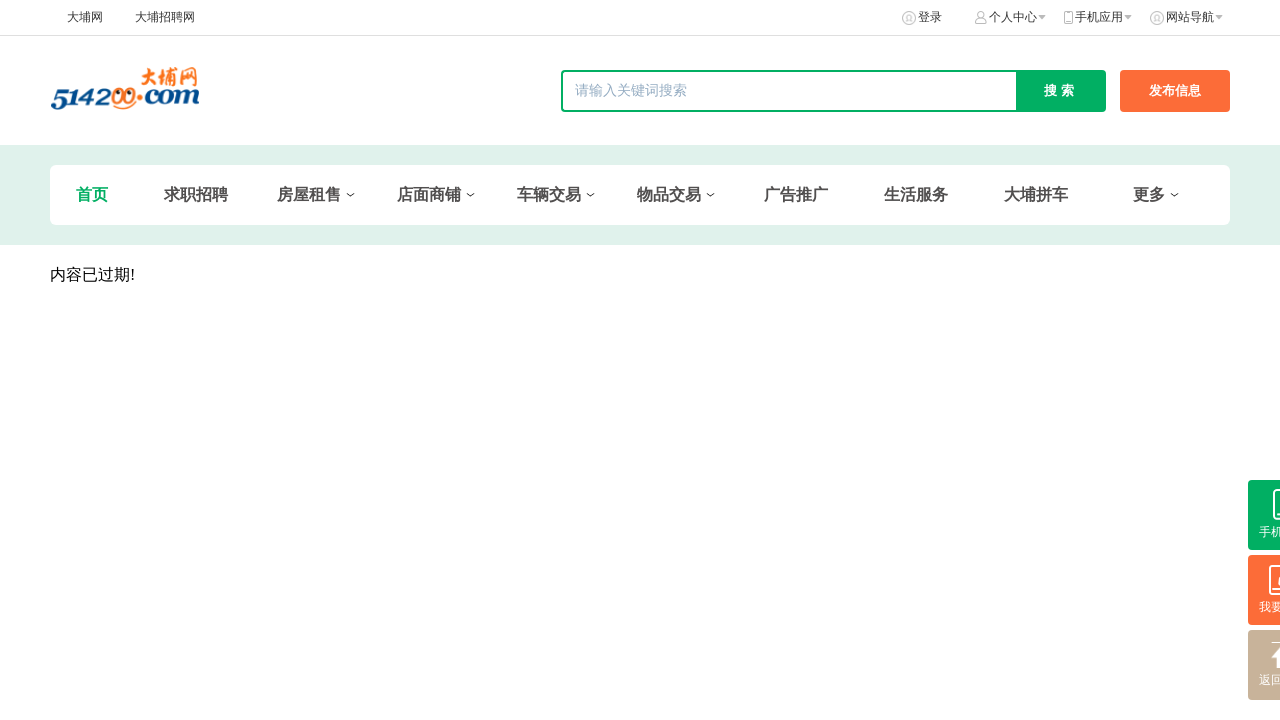

--- FILE ---
content_type: text/html; charset=UTF-8
request_url: http://share.514200.com/info/id/205255
body_size: 4135
content:
<!DOCTYPE html>
<html lang="zh-CN">
<head>
    <meta charset="UTF-8">
    <meta http-equiv="X-UA-Compatible" content="IE=edge">
    <meta http-equiv="cache-control" content="no-cache, must-revalidate">
    <meta http-equiv="pragma" content="no-cache">
    <meta http-equiv="expires" content="0">
    <meta name="csrf-param" content="_csrf">
<meta name="csrf-token" content="aZj0jDEblZBLPHVLQwVEIq0a9lbzQfegycTBzjYwMq8w6YPDayr_wCIREnwUMCNHnnCsB94YjdOiivOGUwJCmA==">
    <title>大埔便民信息免费查询和发布</title>
    <link rel="icon" href="https://pic.app.514200.com/backend/20230729101343_1_FgHlByKUmfRKyTJP2gGdcCjxEdLH.ico" type="image/x-icon"/>
    <meta http-equiv="X-UA-Compatible" content="IE=edge">
    <meta name="keywords" content="房屋租售,店面商铺,求职招聘,大埔拼车"/>
    <meta name="description" content="免费查找、免费发布大埔拼车、房屋租售、求职招聘、店面商铺、二手闲置等便民服务信息"/>
    <link href="/static/fenleiPcV2/style/base.css?v=20211103" rel="stylesheet">
<link href="/static/fenleiPcV2/style/index.css?v=20211103" rel="stylesheet">
<link href="/static/fenleiPcV2/style/layout.css?v=20211103" rel="stylesheet">
<link href="/static/fenleiPcV2/js/viewer/viewer.min.css?v=20211103" rel="stylesheet">
<link href="/static/fenleiPcV2/js/swiper/swiper.min.css?v=20211103" rel="stylesheet">
<link href="/static/fenleiPcV2/style/kkpager_orange.css?v=20211103" rel="stylesheet"></head>
<body>

<div class="home_wrapper">
    <div class="home_wrapper_header">
    <div class="home_wrapper_tabbar">
        <div class="home_wrapper_tabbar_content">
            <div class="home_wrapper_tabbar_content_left">
                <div class="home_wrapper_tabbar_content_left_tabs">
                                                                                    <p class="home_wrapper_tabbar_content_left_tab" style="float: left">
                            <img src="https://pic.app.514200.com/back_admin_1_FnYLrHQ6x4UtsiLGx03-siNTL8GC.png" class="home_wrapper_tabbar_content_left_tab_icon"/>
                            <a href="http://www.514200.com" target="_blank"
                               class="home_wrapper_tabbar_content_left_tab_text">大埔网</a>
                        </p>
                                            <p class="home_wrapper_tabbar_content_left_tab" style="float: left">
                            <img src="https://pic.app.514200.com/back_admin_1_FntY2mOByzjCwperIirWNAnGPaU6.png" class="home_wrapper_tabbar_content_left_tab_icon"/>
                            <a href="http://www.514200.cn" target="_blank"
                               class="home_wrapper_tabbar_content_left_tab_text">大埔招聘网</a>
                        </p>
                                                        </div>
            </div>

            <div class="home_wrapper_tabbar_content_right">
                <div class="home_wrapper_tabbar_content_right_tabs">
                    <div class="home_wrapper_tabbar_content_right_tab ">
                                                                            <img src="http://share.514200.com/static/fenleiPcV2/style/icon/home_tabbar_login.png" alt="登录"
                                 class="home_wrapper_tabbar_content_right_tab_icon icon_tabbar_login"/>
                            <a href="http://share.514200.com/fenlei-pc/login?direct=share.514200.com/info/id/205255"  class="home_wrapper_tabbar_content_right_tab_text">登录</a>
                                            </div>
                    <div class="home_wrapper_tabbar_content_right_tab tabbar_mine">
                        <img src="http://share.514200.com/static/fenleiPcV2/style/icon/home_tabbar_mine.png" alt="个人中心"
                             class="home_wrapper_tabbar_content_right_tab_icon icon_tabbar_mine"/>
                        <span class="home_wrapper_tabbar_content_right_tab_text">个人中心</span>
                        <img src="http://share.514200.com/static/fenleiPcV2/style/icon/home_tabbar_arrow.png"
                             class="home_wrapper_tabbar_content_right_tab_arrow"/>
                        <div class="tabbar_mine_list">
                            <a class="tabbar_mine_item" href="http://share.514200.com/fenlei-pc/login?direct=share.514200.com/info/id/205255">我的资料</a>
                            <a class="tabbar_mine_item" href="http://share.514200.com/fenlei-pc/login?direct=share.514200.com/info/id/205255">我的认证</a>
                            <a class="tabbar_mine_item" href="http://share.514200.com/fenlei-pc/login?direct=share.514200.com/info/id/205255">我的发布</a>
                            <a class="tabbar_mine_item" href="http://share.514200.com/fenlei-pc/login?direct=share.514200.com/info/id/205255">我的收藏</a>
                        </div>
                    </div>
                                        <div class="home_wrapper_tabbar_content_right_tab tabbar_app">
                        <img src="http://share.514200.com/static/fenleiPcV2/style/icon/home_tabbar_app.png" alt="手机应用"
                             class="home_wrapper_tabbar_content_right_tab_icon icon_tabbar_app"/>
                        <span class="home_wrapper_tabbar_content_right_tab_text">手机应用</span>
                        <img src="http://share.514200.com/static/fenleiPcV2/style/icon/home_tabbar_arrow.png"
                             class="home_wrapper_tabbar_content_right_tab_arrow"/>
                        <div class="tabbar_app_list">
                                                            <p class="tabbar_app_item">
                                    <img src="http://pic.app.514200.com/Fmpz7n-nFhW4d2iBzPoMLvYc7ygF.png"
                                         class="tabbar_app_item_img">
                                    <span class="tabbar_app_item_text"></span><br>
                                    <span class="tabbar_app_item_text"></span>
                                </p>
                                                    </div>
                    </div>
                                        <div class="home_wrapper_tabbar_content_right_tab tabbar_web">
                        <img src="http://share.514200.com/static/fenleiPcV2/style/icon/home_tabbar_login.png"
                             alt="网站导航" class="home_wrapper_tabbar_content_right_tab_icon icon_tabbar_login"/>
                        <span class="home_wrapper_tabbar_content_right_tab_text">网站导航</span>
                        <img src="http://share.514200.com/static/fenleiPcV2/style/icon/home_tabbar_arrow.png"
                             class="home_wrapper_tabbar_content_right_tab_arrow"/>
                        <div class="tabbar_web_list">
                                                            <div class="tabbar_web_item">
                                    <div class="tabbar_web_item_one">
                                        <a class="tabbar_web_item_one" href="http://www.514200.cn"
                                           title="求职招聘"  target="_blank">
                                            求职招聘                                        </a>
                                    </div>
                                                                        <div class="tabbar_web_item_two">
                                                                            </div>
                                                                    </div>
                                                            <div class="tabbar_web_item">
                                    <div class="tabbar_web_item_one">
                                        <a class="tabbar_web_item_one" href="http://share.514200.com/list/id/22"
                                           title="房屋租售"  target="_self">
                                            房屋租售                                        </a>
                                    </div>
                                                                        <div class="tabbar_web_item_two">
                                                                                        <a class="tabbar_web_item_two_text" href="http://share.514200.com/list/id/23" title="出售">
                                                    出售                                                </a>
                                                                                        <a class="tabbar_web_item_two_text" href="http://share.514200.com/list/id/24" title="出租">
                                                    出租                                                </a>
                                                                                        <a class="tabbar_web_item_two_text" href="http://share.514200.com/list/id/41" title="其它">
                                                    其它                                                </a>
                                                                                        <a class="tabbar_web_item_two_text" href="http://share.514200.com/list/id/25" title="求租求购">
                                                    求租求购                                                </a>
                                                                            </div>
                                                                    </div>
                                                            <div class="tabbar_web_item">
                                    <div class="tabbar_web_item_one">
                                        <a class="tabbar_web_item_one" href="http://share.514200.com/list/id/27"
                                           title="店面商铺"  target="_self">
                                            店面商铺                                        </a>
                                    </div>
                                                                        <div class="tabbar_web_item_two">
                                                                                        <a class="tabbar_web_item_two_text" href="http://share.514200.com/list/id/43" title="转让">
                                                    转让                                                </a>
                                                                                        <a class="tabbar_web_item_two_text" href="http://share.514200.com/list/id/42" title="出租">
                                                    出租                                                </a>
                                                                                        <a class="tabbar_web_item_two_text" href="http://share.514200.com/list/id/44" title="出售">
                                                    出售                                                </a>
                                                                                        <a class="tabbar_web_item_two_text" href="http://share.514200.com/list/id/45" title="求租求购">
                                                    求租求购                                                </a>
                                                                            </div>
                                                                    </div>
                                                            <div class="tabbar_web_item">
                                    <div class="tabbar_web_item_one">
                                        <a class="tabbar_web_item_one" href="http://share.514200.com/list/id/28"
                                           title="车辆交易"  target="_self">
                                            车辆交易                                        </a>
                                    </div>
                                                                        <div class="tabbar_web_item_two">
                                                                                        <a class="tabbar_web_item_two_text" href="http://share.514200.com/list/id/29" title="汽车">
                                                    汽车                                                </a>
                                                                                        <a class="tabbar_web_item_two_text" href="http://share.514200.com/list/id/46" title="摩托车">
                                                    摩托车                                                </a>
                                                                                        <a class="tabbar_web_item_two_text" href="http://share.514200.com/list/id/47" title="电动车">
                                                    电动车                                                </a>
                                                                                        <a class="tabbar_web_item_two_text" href="http://share.514200.com/list/id/53" title="其他">
                                                    其他                                                </a>
                                                                                        <a class="tabbar_web_item_two_text" href="http://share.514200.com/list/id/30" title="求购">
                                                    求购                                                </a>
                                                                            </div>
                                                                    </div>
                                                            <div class="tabbar_web_item">
                                    <div class="tabbar_web_item_one">
                                        <a class="tabbar_web_item_one" href="http://share.514200.com/list/id/34"
                                           title="物品交易"  target="_self">
                                            物品交易                                        </a>
                                    </div>
                                                                        <div class="tabbar_web_item_two">
                                                                                        <a class="tabbar_web_item_two_text" href="http://share.514200.com/list/id/35" title="出售">
                                                    出售                                                </a>
                                                                                        <a class="tabbar_web_item_two_text" href="http://share.514200.com/list/id/36" title="求购">
                                                    求购                                                </a>
                                                                                        <a class="tabbar_web_item_two_text" href="http://share.514200.com/list/id/54" title="免费送">
                                                    免费送                                                </a>
                                                                            </div>
                                                                    </div>
                                                            <div class="tabbar_web_item">
                                    <div class="tabbar_web_item_one">
                                        <a class="tabbar_web_item_one" href="http://share.514200.com/list/id/32"
                                           title="广告推广"  target="_self">
                                            广告推广                                        </a>
                                    </div>
                                                                        <div class="tabbar_web_item_two">
                                                                            </div>
                                                                    </div>
                                                            <div class="tabbar_web_item">
                                    <div class="tabbar_web_item_one">
                                        <a class="tabbar_web_item_one" href="http://share.514200.com/list/id/31"
                                           title="生活服务"  target="_self">
                                            生活服务                                        </a>
                                    </div>
                                                                        <div class="tabbar_web_item_two">
                                                                            </div>
                                                                    </div>
                                                            <div class="tabbar_web_item">
                                    <div class="tabbar_web_item_one">
                                        <a class="tabbar_web_item_one" href="https://pc.514200.com"
                                           title="大埔拼车"  target="_blank">
                                            大埔拼车                                        </a>
                                    </div>
                                                                        <div class="tabbar_web_item_two">
                                                                            </div>
                                                                    </div>
                                                            <div class="tabbar_web_item">
                                    <div class="tabbar_web_item_one">
                                        <a class="tabbar_web_item_one" href="http://share.514200.com/list/id/38"
                                           title="便民招聘"  target="_self">
                                            便民招聘                                        </a>
                                    </div>
                                                                        <div class="tabbar_web_item_two">
                                                                            </div>
                                                                    </div>
                                                            <div class="tabbar_web_item">
                                    <div class="tabbar_web_item_one">
                                        <a class="tabbar_web_item_one" href=" https://share.514200.com/wap-view/fenlei/localCommunity"
                                           title="大埔群"  target="_blank">
                                            大埔群                                        </a>
                                    </div>
                                                                        <div class="tabbar_web_item_two">
                                                                            </div>
                                                                    </div>
                                                    </div>
                    </div>
                </div>
            </div>
        </div>
    </div>
    <div class="home_wrapper_header_con">
        <div class="home_wrapper_header_con_center">
            <a href="http://bm.514200.com" class="home_wrapper_header_con_center_left">
                <img src="http://pic.app.514200.com/Fhjix0En4sGJtGYggxTM8xcqOXzF.png" class="home_wrapper_header_con_center_logo"/>
            </a>
            <div class="home_wrapper_header_con_center_btns">
                <form class="home_wrapper_header_con_center_btns_form" action="/fenleiPc/index/search"  method="get">
                    <input id="searchtxt1" type="text" name="kw" value="" class="home_wrapper_header_con_center_btns_input"  placeholder="请输入关键词搜索">
                    <input type="submit"  id="search-form" class="home_wrapper_header_con_center_btns_submit" value="搜索"/>
                </form>
                <ul class="search-extend dn">
                    <li>
                        <div class="l-content">
                            <span>二手车 类目</span>
                        </div>
                        <span class="r-content">约4,376条</span>
                    </li>
                    <li>
                        <div class="l-content">
                            <span>电子仪器</span> <em>&gt;</em> <span>机器/机器仪表</span> </div>
                        <span class="r-content">约4,376条</span>
                    </li>
                    <li>
                        <div class="l-content"><span>电子仪器</span> <em>&gt;</em> <span>机器/机器仪表</span></div>
                        <span class="r-content">约4,376条</span>
                    </li>
                </ul>
                <input type="hidden" name="cid" value="0">
                <a  href="/fenlei-pc/login?direct=share.514200.com/info/id/205255" class="home_wrapper_header_con_center_btns_publish">发布信息</a>
            </div>
        </div>
    </div>
</div>
<script>
    window.addEventListener('pageshow', function(event) {
        if (event.persisted && localStorage.getItem("needRefresh")) {
            localStorage.removeItem("needRefresh");
            window.location.reload();
        }
    });
</script>    

<div class="home_categories" >
    <div class="home_wrapper_header_con_center_categories">
        <div class="home_wrapper_header_con_center_category">
            <a href="http://bm.514200.com" class="home_wrapper_header_con_center_category_text home_wrapper_header_con_center_category_text_select">
                首页
            </a>
        </div>


                    <div class="home_wrapper_header_con_center_category">
                <a class="home_wrapper_header_con_center_category_text  home_wrapper_header_con_center_category_text_noselect"
                   href="http://www.514200.cn"
                   target="_blank">
                    求职招聘                </a>
                            </div>
                    <div class="home_wrapper_header_con_center_category">
                <a class="home_wrapper_header_con_center_category_text  home_wrapper_header_con_center_category_text_noselect"
                   href="http://share.514200.com/list/id/22"
                   target="_self">
                    房屋租售                </a>
                                    <img src="http://share.514200.com/static/fenleiPcV2/images/category_down.png" class="home_wrapper_header_con_center_category_icon icon_down"/>
                    <img src="http://share.514200.com/static/fenleiPcV2/images/category_up.png" class="home_wrapper_header_con_center_category_icon icon_up"/>
                    <p class="category_dropdown_list">
                                                    <a class="category_dropdown_item"
                               href="http://share.514200.com/list/id/23"
                               style="">出售</a>
                                                    <a class="category_dropdown_item"
                               href="http://share.514200.com/list/id/24"
                               style="">出租</a>
                                                    <a class="category_dropdown_item"
                               href="http://share.514200.com/list/id/41"
                               style="">其它</a>
                                                    <a class="category_dropdown_item"
                               href="http://share.514200.com/list/id/25"
                               style="">求租求购</a>
                                            </p>
                            </div>
                    <div class="home_wrapper_header_con_center_category">
                <a class="home_wrapper_header_con_center_category_text  home_wrapper_header_con_center_category_text_noselect"
                   href="http://share.514200.com/list/id/27"
                   target="_self">
                    店面商铺                </a>
                                    <img src="http://share.514200.com/static/fenleiPcV2/images/category_down.png" class="home_wrapper_header_con_center_category_icon icon_down"/>
                    <img src="http://share.514200.com/static/fenleiPcV2/images/category_up.png" class="home_wrapper_header_con_center_category_icon icon_up"/>
                    <p class="category_dropdown_list">
                                                    <a class="category_dropdown_item"
                               href="http://share.514200.com/list/id/43"
                               style="">转让</a>
                                                    <a class="category_dropdown_item"
                               href="http://share.514200.com/list/id/42"
                               style="">出租</a>
                                                    <a class="category_dropdown_item"
                               href="http://share.514200.com/list/id/44"
                               style="">出售</a>
                                                    <a class="category_dropdown_item"
                               href="http://share.514200.com/list/id/45"
                               style="">求租求购</a>
                                            </p>
                            </div>
                    <div class="home_wrapper_header_con_center_category">
                <a class="home_wrapper_header_con_center_category_text  home_wrapper_header_con_center_category_text_noselect"
                   href="http://share.514200.com/list/id/28"
                   target="_self">
                    车辆交易                </a>
                                    <img src="http://share.514200.com/static/fenleiPcV2/images/category_down.png" class="home_wrapper_header_con_center_category_icon icon_down"/>
                    <img src="http://share.514200.com/static/fenleiPcV2/images/category_up.png" class="home_wrapper_header_con_center_category_icon icon_up"/>
                    <p class="category_dropdown_list">
                                                    <a class="category_dropdown_item"
                               href="http://share.514200.com/list/id/29"
                               style="">汽车</a>
                                                    <a class="category_dropdown_item"
                               href="http://share.514200.com/list/id/46"
                               style="">摩托车</a>
                                                    <a class="category_dropdown_item"
                               href="http://share.514200.com/list/id/47"
                               style="">电动车</a>
                                                    <a class="category_dropdown_item"
                               href="http://share.514200.com/list/id/53"
                               style="">其他</a>
                                                    <a class="category_dropdown_item"
                               href="http://share.514200.com/list/id/30"
                               style="">求购</a>
                                            </p>
                            </div>
                    <div class="home_wrapper_header_con_center_category">
                <a class="home_wrapper_header_con_center_category_text  home_wrapper_header_con_center_category_text_noselect"
                   href="http://share.514200.com/list/id/34"
                   target="_self">
                    物品交易                </a>
                                    <img src="http://share.514200.com/static/fenleiPcV2/images/category_down.png" class="home_wrapper_header_con_center_category_icon icon_down"/>
                    <img src="http://share.514200.com/static/fenleiPcV2/images/category_up.png" class="home_wrapper_header_con_center_category_icon icon_up"/>
                    <p class="category_dropdown_list">
                                                    <a class="category_dropdown_item"
                               href="http://share.514200.com/list/id/35"
                               style="">出售</a>
                                                    <a class="category_dropdown_item"
                               href="http://share.514200.com/list/id/36"
                               style="">求购</a>
                                                    <a class="category_dropdown_item"
                               href="http://share.514200.com/list/id/54"
                               style="">免费送</a>
                                            </p>
                            </div>
                    <div class="home_wrapper_header_con_center_category">
                <a class="home_wrapper_header_con_center_category_text  home_wrapper_header_con_center_category_text_noselect"
                   href="http://share.514200.com/list/id/32"
                   target="_self">
                    广告推广                </a>
                            </div>
                    <div class="home_wrapper_header_con_center_category">
                <a class="home_wrapper_header_con_center_category_text  home_wrapper_header_con_center_category_text_noselect"
                   href="http://share.514200.com/list/id/31"
                   target="_self">
                    生活服务                </a>
                            </div>
                    <div class="home_wrapper_header_con_center_category">
                <a class="home_wrapper_header_con_center_category_text  home_wrapper_header_con_center_category_text_noselect"
                   href="https://pc.514200.com"
                   target="_blank">
                    大埔拼车                </a>
                            </div>
        
                    <div class="home_wrapper_header_con_center_category">
                <span class="home_wrapper_header_con_center_category_text">
                    更多
                </span>
                <img src="http://share.514200.com/static/fenleiPcV2/style/icon/category_arrow.png"
                     class="home_wrapper_header_con_center_category_icon"/>
                <p class="category_dropdown_list">
                                            <a class="category_dropdown_item"
                           href="http://share.514200.com/list/id/38"
                           target="_self"
                           style="">便民招聘</a>
                                            <a class="category_dropdown_item"
                           href=" https://share.514200.com/wap-view/fenlei/localCommunity"
                           target="_blank"
                           style="">大埔群</a>
                                    </p>
            </div>
        

    </div>
    
    <div class="home_btns_fixed">
                <div class="home_btns_fixed_phone home_btn_fixed">
            <img src="http://share.514200.com/static/fenleiPcV2/images/phone.png" class="home_btns_fixed_phone_logo">
            <span class="home_btn_fixed_text">手机应用</span>
            <div class="home_btns_fixed_phone_wrapper">
                <div class="home_btns_fixed_phone_list">
                                            <p class="home_btns_fixed_phone_item">
                            <img src="http://pic.app.514200.com/Fmpz7n-nFhW4d2iBzPoMLvYc7ygF.png"
                                 class="home_btns_fixed_phone_item_img">
                            <span class="home_btns_fixed_phone_item_text"></span>
                            <span class="home_btns_fixed_phone_item_text"></span>
                        </p>
                                    </div>
            </div>
        </div>
                <a class="home_btns_fixed_publish home_btn_fixed"
           href="/fenlei-pc/login?direct=share.514200.com/info/id/205255">
            <img src="http://share.514200.com/static/fenleiPcV2/images/publish.png"
                 class="home_btns_fixed_publish_logo">
            <span class="home_btn_fixed_text">我要发布</span>
        </a>

        <div class="home_btns_fixed_back home_btn_fixed">
            <img src="http://share.514200.com/static/fenleiPcV2/images/back.png" class="home_btns_fixed_back_logo">
            <span class="home_btn_fixed_text">返回顶部</span>
        </div>
    </div>
    
</div></div>
<div class="home_wrapper">
    <div class="blank20"></div>
<div class="swapper">
    <div class="content">
    内容已过期!    </div>
</div>    <!--Copyright-->
    </div>
<script type="text/javascript">
    var host = "http://share.514200.com"

</script>
<script type="text/javascript" data-main="/static/fenleiPcV2/js/main.js?v=20211012"
        src="/static/fenleiPcV2/js/require.js"></script>
<script type="text/javascript" src="/static/fenleiPcV2/js/kkpager.js"></script>
<!--底部信息-->

<div style="display: none">
    </div>
</body>
</html>


--- FILE ---
content_type: text/css
request_url: http://share.514200.com/static/fenleiPcV2/style/index.css?v=20211103
body_size: 5276
content:
.emoji{width:16px;height:16px;vertical-align:middle;margin-bottom:2.5px}.emoji_title{width:20px;height:20px}.home_wrapper{width:100%;position:relative}.home_wrapper .home_wrapper_header{width:100%}.home_wrapper .home_wrapper_header .home_wrapper_tabbar{width:100%;height:35px;background-color:#ffffff;display:flex;justify-content:center;border-bottom:1px solid #DFDFDF}.home_wrapper .home_wrapper_header .home_wrapper_tabbar .home_wrapper_tabbar_content{width:1180px;height:100%;display:flex;align-items:center;justify-content:space-between}.home_wrapper .home_wrapper_header .home_wrapper_tabbar .home_wrapper_tabbar_content .home_wrapper_tabbar_content_left{height:100%}.home_wrapper .home_wrapper_header .home_wrapper_tabbar .home_wrapper_tabbar_content .home_wrapper_tabbar_content_left .home_wrapper_tabbar_content_left_tabs{height:100%}.home_wrapper .home_wrapper_header .home_wrapper_tabbar .home_wrapper_tabbar_content .home_wrapper_tabbar_content_left .home_wrapper_tabbar_content_left_tabs .home_wrapper_tabbar_content_left_tab{height:100%;display:flex;align-items:center;justify-content:flex-start;cursor:pointer;margin-right:15px}.home_wrapper .home_wrapper_header .home_wrapper_tabbar .home_wrapper_tabbar_content .home_wrapper_tabbar_content_left .home_wrapper_tabbar_content_left_tabs .home_wrapper_tabbar_content_left_tab .home_wrapper_tabbar_content_left_tab_icon{width:14px;height:14px}.home_wrapper .home_wrapper_header .home_wrapper_tabbar .home_wrapper_tabbar_content .home_wrapper_tabbar_content_left .home_wrapper_tabbar_content_left_tabs .home_wrapper_tabbar_content_left_tab .home_wrapper_tabbar_content_left_tab_text{margin-left:3px;color:#333333;font-size:12px}.home_wrapper .home_wrapper_header .home_wrapper_tabbar .home_wrapper_tabbar_content .home_wrapper_tabbar_content_right{height:100%}.home_wrapper .home_wrapper_header .home_wrapper_tabbar .home_wrapper_tabbar_content .home_wrapper_tabbar_content_right .home_wrapper_tabbar_content_right_tabs{height:100%;display:flex;align-items:center}.home_wrapper .home_wrapper_header .home_wrapper_tabbar .home_wrapper_tabbar_content .home_wrapper_tabbar_content_right .home_wrapper_tabbar_content_right_tabs .home_wrapper_tabbar_content_right_tab{position:relative;height:100%;width:88px;display:flex;align-items:center;justify-content:center}.home_wrapper .home_wrapper_header .home_wrapper_tabbar .home_wrapper_tabbar_content .home_wrapper_tabbar_content_right .home_wrapper_tabbar_content_right_tabs .home_wrapper_tabbar_content_right_tab .home_wrapper_tabbar_content_right_tab_text{font-size:12px;color:#333333;margin-left:2px;cursor:pointer}.home_wrapper .home_wrapper_header .home_wrapper_tabbar .home_wrapper_tabbar_content .home_wrapper_tabbar_content_right .home_wrapper_tabbar_content_right_tabs .home_wrapper_tabbar_content_right_tab .home_wrapper_tabbar_content_right_tab_text:hover{color:#01AF63}.home_wrapper .home_wrapper_header .home_wrapper_tabbar .home_wrapper_tabbar_content .home_wrapper_tabbar_content_right .home_wrapper_tabbar_content_right_tabs .home_wrapper_tabbar_content_right_tab .icon_tabbar_login{width:14px;height:14px;cursor:pointer}.home_wrapper .home_wrapper_header .home_wrapper_tabbar .home_wrapper_tabbar_content .home_wrapper_tabbar_content_right .home_wrapper_tabbar_content_right_tabs .home_wrapper_tabbar_content_right_tab .login_name{font-size:12px;color:#333333;margin-right:10px;margin-left:4px}.home_wrapper .home_wrapper_header .home_wrapper_tabbar .home_wrapper_tabbar_content .home_wrapper_tabbar_content_right .home_wrapper_tabbar_content_right_tabs .home_wrapper_tabbar_content_right_tab .icon_tabbar_mine{width:12px;height:13px}.home_wrapper .home_wrapper_header .home_wrapper_tabbar .home_wrapper_tabbar_content .home_wrapper_tabbar_content_right .home_wrapper_tabbar_content_right_tabs .home_wrapper_tabbar_content_right_tab .icon_tabbar_app{width:9px;height:13px}.home_wrapper .home_wrapper_header .home_wrapper_tabbar .home_wrapper_tabbar_content .home_wrapper_tabbar_content_right .home_wrapper_tabbar_content_right_tabs .home_wrapper_tabbar_content_right_tab .home_wrapper_tabbar_content_right_tab_arrow{margin-left:1px;width:8px;height:4.5px}.home_wrapper .home_wrapper_header .home_wrapper_tabbar .home_wrapper_tabbar_content .home_wrapper_tabbar_content_right .home_wrapper_tabbar_content_right_tabs .home_username{width:auto}.home_wrapper .home_wrapper_header .home_wrapper_tabbar .home_wrapper_tabbar_content .home_wrapper_tabbar_content_right .home_wrapper_tabbar_content_right_tabs .tabbar_mine{cursor:pointer}.home_wrapper .home_wrapper_header .home_wrapper_tabbar .home_wrapper_tabbar_content .home_wrapper_tabbar_content_right .home_wrapper_tabbar_content_right_tabs .tabbar_mine .tabbar_mine_list{position:absolute;display:none;top:35px;right:0;z-index:2}.home_wrapper .home_wrapper_header .home_wrapper_tabbar .home_wrapper_tabbar_content .home_wrapper_tabbar_content_right .home_wrapper_tabbar_content_right_tabs .tabbar_mine .tabbar_mine_list .tabbar_mine_item{display:block;width:88px;height:28px;text-align:center;line-height:28px;background-color:#ffffff;color:#333333;font-size:12px}.home_wrapper .home_wrapper_header .home_wrapper_tabbar .home_wrapper_tabbar_content .home_wrapper_tabbar_content_right .home_wrapper_tabbar_content_right_tabs .tabbar_mine .tabbar_mine_list .tabbar_mine_item:hover{color:#01AF63;background-color:#f5f5f5}.home_wrapper .home_wrapper_header .home_wrapper_tabbar .home_wrapper_tabbar_content .home_wrapper_tabbar_content_right .home_wrapper_tabbar_content_right_tabs .tabbar_app{cursor:pointer}.home_wrapper .home_wrapper_header .home_wrapper_tabbar .home_wrapper_tabbar_content .home_wrapper_tabbar_content_right .home_wrapper_tabbar_content_right_tabs .tabbar_app .tabbar_app_list{position:absolute;display:none;top:35px;right:0;z-index:2;padding:0 7px 10px;background-color:#ffffff;text-align:center}.home_wrapper .home_wrapper_header .home_wrapper_tabbar .home_wrapper_tabbar_content .home_wrapper_tabbar_content_right .home_wrapper_tabbar_content_right_tabs .tabbar_app .tabbar_app_list .tabbar_app_item .tabbar_app_item_img{margin-top:10px;width:170px;height:170px;border-radius:2px}.home_wrapper .home_wrapper_header .home_wrapper_tabbar .home_wrapper_tabbar_content .home_wrapper_tabbar_content_right .home_wrapper_tabbar_content_right_tabs .tabbar_app .tabbar_app_list .tabbar_app_item .tabbar_app_item_text{margin-top:6px;font-size:12px;color:#003333}.home_wrapper .home_wrapper_header .home_wrapper_tabbar .home_wrapper_tabbar_content .home_wrapper_tabbar_content_right .home_wrapper_tabbar_content_right_tabs .tabbar_web{cursor:pointer}.home_wrapper .home_wrapper_header .home_wrapper_tabbar .home_wrapper_tabbar_content .home_wrapper_tabbar_content_right .home_wrapper_tabbar_content_right_tabs .tabbar_web .tabbar_web_list{box-shadow:0 3px 12px rgba(0,0,0,0.1);position:absolute;z-index:2;display:none;top:35px;right:0;box-sizing:border-box;padding:20px;width:250px;border-radius:0 0 2px 2px;background-color:#ffffff}.home_wrapper .home_wrapper_header .home_wrapper_tabbar .home_wrapper_tabbar_content .home_wrapper_tabbar_content_right .home_wrapper_tabbar_content_right_tabs .tabbar_web .tabbar_web_list .tabbar_web_item{margin-top:18px}.home_wrapper .home_wrapper_header .home_wrapper_tabbar .home_wrapper_tabbar_content .home_wrapper_tabbar_content_right .home_wrapper_tabbar_content_right_tabs .tabbar_web .tabbar_web_list .tabbar_web_item .tabbar_web_item_one{font-size:14px;color:#01AF63;cursor:pointer}.home_wrapper .home_wrapper_header .home_wrapper_tabbar .home_wrapper_tabbar_content .home_wrapper_tabbar_content_right .home_wrapper_tabbar_content_right_tabs .tabbar_web .tabbar_web_list .tabbar_web_item .tabbar_web_item_two{margin-top:6px;font-size:0}.home_wrapper .home_wrapper_header .home_wrapper_tabbar .home_wrapper_tabbar_content .home_wrapper_tabbar_content_right .home_wrapper_tabbar_content_right_tabs .tabbar_web .tabbar_web_list .tabbar_web_item .tabbar_web_item_two .tabbar_web_item_two_text{color:#333333;font-size:12px;cursor:pointer;position:relative;padding:9px}.home_wrapper .home_wrapper_header .home_wrapper_tabbar .home_wrapper_tabbar_content .home_wrapper_tabbar_content_right .home_wrapper_tabbar_content_right_tabs .tabbar_web .tabbar_web_list .tabbar_web_item .tabbar_web_item_two .tabbar_web_item_two_text:first-child{padding-left:0}.home_wrapper .home_wrapper_header .home_wrapper_tabbar .home_wrapper_tabbar_content .home_wrapper_tabbar_content_right .home_wrapper_tabbar_content_right_tabs .tabbar_web .tabbar_web_list .tabbar_web_item .tabbar_web_item_two .tabbar_web_item_two_text:first-child:after{display:none}.home_wrapper .home_wrapper_header .home_wrapper_tabbar .home_wrapper_tabbar_content .home_wrapper_tabbar_content_right .home_wrapper_tabbar_content_right_tabs .tabbar_web .tabbar_web_list .tabbar_web_item .tabbar_web_item_two .tabbar_web_item_two_text:after{display:block;position:absolute;left:0;bottom:20%;height:60%;border-left:1px solid #e5e5e5;content:'';-webkit-transform:scaleY(0.5);transform:scaleY(0.5)}.home_wrapper .home_wrapper_header .home_wrapper_tabbar .home_wrapper_tabbar_content .home_wrapper_tabbar_content_right .home_wrapper_tabbar_content_right_tabs .tabbar_web .tabbar_web_list .tabbar_web_item .tabbar_web_item_two .tabbar_web_item_two_text:hover{color:#01AF63}.home_wrapper .home_wrapper_header .home_wrapper_tabbar .home_wrapper_tabbar_content .home_wrapper_tabbar_content_right .home_wrapper_tabbar_content_right_tabs .tabbar_web .tabbar_web_list .tabbar_web_item:first-child{margin-top:0}.home_wrapper .home_wrapper_header .home_wrapper_header_con{position:relative;width:100%;height:109px;display:flex;justify-content:center;background:#ffffff}.home_wrapper .home_wrapper_header .home_wrapper_header_con .home_wrapper_header_con_center{width:1180px;height:100%;display:flex;justify-content:space-between;align-items:center}.home_wrapper .home_wrapper_header .home_wrapper_header_con .home_wrapper_header_con_center .home_wrapper_header_con_center_left{flex:1;margin-right:140px;overflow:hidden}.home_wrapper .home_wrapper_header .home_wrapper_header_con .home_wrapper_header_con_center .home_wrapper_header_con_center_left .home_wrapper_header_con_center_logo{height:49px;cursor:pointer}.home_wrapper .home_wrapper_header .home_wrapper_header_con .home_wrapper_header_con_center .home_wrapper_header_con_center_btns{display:flex;align-items:center}.home_wrapper .home_wrapper_header .home_wrapper_header_con .home_wrapper_header_con_center .home_wrapper_header_con_center_btns .search-extend{background:#fff;border:1px solid #e5eef2;border-radius:0 0 2px 2px;width:545px;position:absolute;z-index:10;top:88px;border-top:none}.home_wrapper .home_wrapper_header .home_wrapper_header_con .home_wrapper_header_con_center .home_wrapper_header_con_center_btns .search-extend.small{width:255px;margin-left:110px}.home_wrapper .home_wrapper_header .home_wrapper_header_con .home_wrapper_header_con_center .home_wrapper_header_con_center_btns .search-extend li{padding:0 10px;display:block;height:43px;line-height:43px;border-bottom:1px solid #e5eef2;font-size:14px}.home_wrapper .home_wrapper_header .home_wrapper_header_con .home_wrapper_header_con_center .home_wrapper_header_con_center_btns .search-extend li .l-content{float:left}.home_wrapper .home_wrapper_header .home_wrapper_header_con .home_wrapper_header_con_center .home_wrapper_header_con_center_btns .search-extend li .l-content span{margin-right:10px;color:#000}.home_wrapper .home_wrapper_header .home_wrapper_header_con .home_wrapper_header_con_center .home_wrapper_header_con_center_btns .search-extend li .l-content em{color:#999;margin-right:10px}.home_wrapper .home_wrapper_header .home_wrapper_header_con .home_wrapper_header_con_center .home_wrapper_header_con_center_btns .search-extend li .r-content{float:right;color:#208eda;font-size:12px}.home_wrapper .home_wrapper_header .home_wrapper_header_con .home_wrapper_header_con_center .home_wrapper_header_con_center_btns .search-extend li:hover{background:#f2f2f2}.home_wrapper .home_wrapper_header .home_wrapper_header_con .home_wrapper_header_con_center .home_wrapper_header_con_center_btns .home_wrapper_header_con_center_btns_form{display:flex;align-items:center}.home_wrapper .home_wrapper_header .home_wrapper_header_con .home_wrapper_header_con_center .home_wrapper_header_con_center_btns .home_wrapper_header_con_center_btns_form .home_wrapper_header_con_center_btns_input{box-sizing:border-box;width:455px;height:42px;outline:none;padding:0 0 0 12px !important;margin:0 !important;border:2px solid #01AF63;border-right:none;border-radius:4px 0 0 4px}.home_wrapper .home_wrapper_header .home_wrapper_header_con .home_wrapper_header_con_center .home_wrapper_header_con_center_btns .home_wrapper_header_con_center_btns_form .home_wrapper_header_con_center_btns_submit{width:90px;height:42px;background-color:#01AF63;font-size:13px;font-weight:bold;color:#ffffff;letter-spacing:4px;display:flex;align-items:center;justify-content:center;border:none;border-radius:0 4px 4px 0;outline:none;cursor:pointer}.home_wrapper .home_wrapper_header .home_wrapper_header_con .home_wrapper_header_con_center .home_wrapper_header_con_center_btns .home_wrapper_header_con_center_btns_publish{margin-left:14px;width:110px;height:42px;background-color:#FC6C38;font-size:13px;font-weight:bold;color:#ffffff;display:flex;align-items:center;justify-content:center;border-radius:4px;cursor:pointer}.home_wrapper .home_categories{padding:20px 0;background:#E0F2EC}.home_wrapper .home_categories .home_wrapper_header_con_center_categories{width:1180px;height:60px;background-color:#ffffff;border-radius:6px;padding-left:26px;box-sizing:border-box;margin:0 auto;display:flex;align-items:center;justify-content:flex-start}.home_wrapper .home_categories .home_wrapper_header_con_center_categories .home_wrapper_header_con_center_category{position:relative;display:flex;align-items:center;justify-content:center;height:32px;width:120px;cursor:pointer}.home_wrapper .home_categories .home_wrapper_header_con_center_categories .home_wrapper_header_con_center_category .home_wrapper_header_con_center_category_text{color:#514F4F;font-size:16px;font-weight:bold;color:#514f4f}.home_wrapper .home_categories .home_wrapper_header_con_center_categories .home_wrapper_header_con_center_category:hover .home_wrapper_header_con_center_category_text{color:#01af63}.home_wrapper .home_categories .home_wrapper_header_con_center_categories .home_wrapper_header_con_center_category .home_wrapper_header_con_center_category_text_select{color:#01af63}.home_wrapper .home_categories .home_wrapper_header_con_center_categories .home_wrapper_header_con_center_category .home_wrapper_header_con_center_category_text_noselect{color:#514f4f}.home_wrapper .home_categories .home_wrapper_header_con_center_categories .home_wrapper_header_con_center_category .home_wrapper_header_con_center_category_icon{margin-left:5px;width:8.5px;height:8.5px}.home_wrapper .home_categories .home_wrapper_header_con_center_categories .home_wrapper_header_con_center_category .icon_up{width:9px;height:5px;display:none}.home_wrapper .home_categories .home_wrapper_header_con_center_categories .home_wrapper_header_con_center_category .category_dropdown_list{position:absolute;z-index:2;top:32px;width:90px;background-color:#ffffff;border-radius:4px;display:none;overflow:hidden;box-shadow:0px 3px 12px rgba(0,0,0,0.1);opacity:1}.home_wrapper .home_categories .home_wrapper_header_con_center_categories .home_wrapper_header_con_center_category .category_dropdown_list .category_dropdown_item{display:block;height:33px;width:100%;text-align:center;line-height:33px;font-size:14px;color:#333333;font-weight:bold}.home_wrapper .home_categories .home_wrapper_header_con_center_categories .home_wrapper_header_con_center_category .category_dropdown_list .category_dropdown_item:hover{color:#01AF63}.home_wrapper .home_categories .home_wrapper_header_con_center_categories .home_wrapper_header_con_center_category:first-child{width:60px;justify-content:flex-start}.home_wrapper .home_categories .home_wrapper_header_con_center_categories .home_wrapper_header_con_center_category:after{margin-right:0}.home_wrapper .home_categories .home_category_list{box-sizing:border-box;width:1180px;margin:20px auto 0;padding:20px;background-color:#ffffff;border-radius:6px}.home_wrapper .home_categories .home_category_list .home_category_item_line{margin-top:20px;display:flex;flex-wrap:wrap}.home_wrapper .home_categories .home_category_list .home_category_item_line .home_category_item{width:570px;display:flex;margin:0 0 20px 0}.home_wrapper .home_categories .home_category_list .home_category_item_line .home_category_item .home_category_item_img{width:70px;height:70px}.home_wrapper .home_categories .home_category_list .home_category_item_line .home_category_item .home_category_item_right{margin-left:14px}.home_wrapper .home_categories .home_category_list .home_category_item_line .home_category_item .home_category_item_right .home_category_item_right_first{color:#01AF63;cursor:pointer;font-weight:bold;font-size:14px}.home_wrapper .home_categories .home_category_list .home_category_item_line .home_category_item .home_category_item_right .home_category_item_right_first_middle{line-height:70px}.home_wrapper .home_categories .home_category_list .home_category_item_line .home_category_item .home_category_item_right .home_category_item_right_first_selected{position:relative}.home_wrapper .home_categories .home_category_list .home_category_item_line .home_category_item .home_category_item_right .home_category_item_right_first_selected:after{display:block;position:absolute;left:0;bottom:0;width:100%;border-top:1px solid #01AF63;content:'';-webkit-transform:scaleY(0.5);transform:scaleY(0.5)}.home_wrapper .home_categories .home_category_list .home_category_item_line .home_category_item .home_category_item_right .home_category_item_right_second{margin-top:6px;font-size:14px}.home_wrapper .home_categories .home_category_list .home_category_item_line .home_category_item .home_category_item_right .home_category_item_right_second a{display:inline-block;margin:0 14px 8px 0;text-decoration:none}.home_wrapper .home_categories .home_category_list .home_category_item_line .home_category_item .home_category_item_right .home_category_item_right_second a .home_category_item_right_second_item{font-size:14px;color:#333333;cursor:pointer}.home_wrapper .home_categories .home_category_list .home_category_item_line .home_category_item .home_category_item_right .home_category_item_right_second a .home_category_item_right_second_item_selected{position:relative;color:#FC6C38}.home_wrapper .home_categories .home_category_list .home_category_item_line .home_category_item .home_category_item_right .home_category_item_right_second a .home_category_item_right_second_item_selected:after{display:block;position:absolute;left:0;bottom:0;width:100%;border-top:1px solid #FC6C38;content:'';-webkit-transform:scaleY(0.5);transform:scaleY(0.5)}.home_wrapper .home_categories .home_category_list .home_category_item_line .home_category_item .home_category_item_right .home_category_item_right_second a .home_category_item_right_second_item_color{color:#FC6C38}.home_wrapper .home_categories .home_category_list .home_category_item_line .home_category_item .home_category_item_right .home_category_item_right_second a:last-child{margin-right:0}.home_wrapper .home_categories .home_category_list .home_category_item_line .home_category_item_only{align-items:center}.home_wrapper .home_categories .home_category_list .home_category_item_line:first-child{margin-top:0}.home_wrapper .home_wrapper_banners{margin:0px auto;padding:20px 0 0 0;width:1180px}.home_wrapper .home_wrapper_banners .big_banners{margin-bottom:5px;position:relative;width:100%;height:60px}.home_wrapper .home_wrapper_banners .big_banners .big_banners_text{position:absolute;display:inline-block;top:3px;left:3px;width:30px;height:16px}.home_wrapper .home_wrapper_banners .big_banners .big_banners_bg{background:url("../images/page_bg.png") no-repeat center center;background-size:cover;width:100%;height:100%;cursor:pointer;border-radius:4px}.home_wrapper .home_wrapper_banners .small_banners{width:100%;font-size:0}.home_wrapper .home_wrapper_banners .small_banners .small_banner{position:relative;display:inline-block;width:calc(20% - 4px);height:60px;margin:0 5px 5px 0;cursor:pointer}.home_wrapper .home_wrapper_banners .small_banners .small_banner .small_banner_text{position:absolute;display:inline-block;top:3px;left:3px;width:30px;height:16px}.home_wrapper .home_wrapper_banners .small_banners .small_banner .small_banners_bg{background:url("../images/page_bg.png") no-repeat center center;background-size:cover;width:100%;height:100%;border-radius:4px}.home_wrapper .home_wrapper_banners .small_banners .small_banner:nth-child(5n){margin-right:0}.home_wrapper .home_wrapper_container{position:relative;display:flex;width:1180px;margin:5px auto 0}.home_wrapper .home_wrapper_container .home_wrapper_container_left{flex:1;margin-right:20px}.home_wrapper .home_wrapper_container .home_wrapper_container_left .banner-turn{display:block;width:840px;height:305px;overflow:hidden;position:relative}.home_wrapper .home_wrapper_container .home_wrapper_container_left .banner-turn .bd{width:840px;height:305px;position:relative}.home_wrapper .home_wrapper_container .home_wrapper_container_left .banner-turn .bd .txt-bg{position:absolute;bottom:0;z-index:1;height:40px;width:100%;background-image:url("../images/swiper_bac.png");overflow:hidden}.home_wrapper .home_wrapper_container .home_wrapper_container_left .banner-turn .bd ul li{display:block;position:relative}.home_wrapper .home_wrapper_container .home_wrapper_container_left .banner-turn .bd ul li img{display:block;width:840px;height:305px;border-radius:4px}.home_wrapper .home_wrapper_container .home_wrapper_container_left .banner-turn .bd ul li .txt{position:absolute;bottom:5px;z-index:2;width:260px;height:30px;color:#fff;padding:0 0 0 28px;line-height:30px;font-size:15px;overflow:hidden;white-space:nowrap;text-overflow:ellipsis}.home_wrapper .home_wrapper_container .home_wrapper_container_left .banner-turn .hd{position:absolute;bottom:20px;height:2px;right:17px;z-index:3}.home_wrapper .home_wrapper_container .home_wrapper_container_left .banner-turn .hd ul{background:rgba(255,255,255,0.3);border-radius:6px;padding:4px;display:flex}.home_wrapper .home_wrapper_container .home_wrapper_container_left .banner-turn .hd ul li{display:inline-block;width:5px;height:5px;background:#ffffff;border-radius:50%;filter:alpha(opacity=40);text-indent:-9999px;margin-right:5px}.home_wrapper .home_wrapper_container .home_wrapper_container_left .banner-turn .hd ul li.on{background:#FC6C38;border-radius:50%;filter:alpha(opacity=100);opacity:1}.home_wrapper .home_wrapper_container .home_wrapper_container_left .banner-turn .hd ul li:last-child{margin-right:0}.home_wrapper .home_wrapper_container .home_wrapper_container_right{width:320px}.home_wrapper .home_wrapper_container .home_wrapper_container_right .home_wrapper_container_right_notices{height:305px;box-sizing:border-box;width:100%;border:1px solid #e5e5e5;border-radius:4px;padding:20px 16px;overflow:hidden;display:flex;flex-direction:column}.home_wrapper .home_wrapper_container .home_wrapper_container_right .home_wrapper_container_right_notices .home_wrapper_container_right_notices_head{display:flex;align-items:center}.home_wrapper .home_wrapper_container .home_wrapper_container_right .home_wrapper_container_right_notices .home_wrapper_container_right_notices_head .home_wrapper_container_right_notices_head_logo{width:15px;height:15px}.home_wrapper .home_wrapper_container .home_wrapper_container_right .home_wrapper_container_right_notices .home_wrapper_container_right_notices_head .home_wrapper_container_right_notices_head_text{margin-left:3px;font-size:16px;color:#100303}.home_wrapper .home_wrapper_container .home_wrapper_container_right .home_wrapper_container_right_notices .bd{flex:1;margin-top:20px}.home_wrapper .home_wrapper_container .home_wrapper_container_right .home_wrapper_container_right_notices .bd .home_wrapper_container_right_notices_list{margin-top:15px;display:flex;flex-direction:column;font-size:0}.home_wrapper .home_wrapper_container .home_wrapper_container_right .home_wrapper_container_right_notices .bd .home_wrapper_container_right_notices_list .home_wrapper_container_right_notices_item{display:flex;width:100%;padding:5px 0;font-size:0}.home_wrapper .home_wrapper_container .home_wrapper_container_right .home_wrapper_container_right_notices .bd .home_wrapper_container_right_notices_list .home_wrapper_container_right_notices_item .home_wrapper_container_right_notices_item_logo{width:4px;height:4px;border-radius:4px;color:#01AF63;background-color:#01AF63;margin:6px 0 0 0}.home_wrapper .home_wrapper_container .home_wrapper_container_right .home_wrapper_container_right_notices .bd .home_wrapper_container_right_notices_list .home_wrapper_container_right_notices_item .home_wrapper_container_right_notices_item_text{margin-left:6px;font-size:14px;color:#000000;cursor:pointer;line-height:20px;overflow:hidden;width:280px;display:-webkit-box;-webkit-line-clamp:2;-webkit-box-orient:vertical}.home_wrapper .home_wrapper_container .home_wrapper_container_right .home_wrapper_container_right_notices .bd .home_wrapper_container_right_notices_list .home_wrapper_container_right_notices_item .home_wrapper_container_right_notices_item_text span{color:#01af63}.home_wrapper .home_wrapper_container .home_wrapper_container_right .home_wrapper_container_right_notices .bd .home_wrapper_container_right_notices_list .home_wrapper_container_right_notices_item .home_wrapper_container_right_notices_item_none{flex:1;margin-left:6px;font-size:14px;color:#000000;line-height:20px;overflow:hidden;text-overflow:ellipsis;display:-webkit-box;-webkit-line-clamp:2;-webkit-box-orient:vertical}.home_wrapper .home_wrapper_container .home_wrapper_container_right .home_wrapper_container_right_notices .bd .home_wrapper_container_right_notices_list .home_wrapper_container_right_notices_item:first-child{margin-top:0}.home_wrapper .home_wrapper_container .home_wrapper_container_right .home_wrapper_container_right_notices .bd .home_wrapper_container_right_notices_list .home_wrapper_container_right_notices_item:hover .home_wrapper_container_right_notices_item_text{color:#01AF63}.home_wrapper .home_fenlei_categories{width:1180px;height:50px;margin:40px auto 0;background-color:#ffffff;display:flex;align-items:center;justify-content:space-between}.home_wrapper .home_fenlei_categories .home_fenlei_categories_left{overflow:hidden;width:1100px;height:100%;display:flex;align-items:center;text-align:center;flex-wrap:nowrap}.home_wrapper .home_fenlei_categories .home_fenlei_categories_left .home_fenlei_category{display:block;width:80px;height:50px;line-height:50px;color:#514F4F;font-size:16px;align-items:center;cursor:pointer;overflow:hidden;text-align:center;margin-right:10px;flex-shrink:0;font-weight:bold}.home_wrapper .home_fenlei_categories .home_fenlei_categories_left .home_fenlei_category:last-child{margin-right:0}.home_wrapper .home_fenlei_categories .home_fenlei_categories_left .home_fenlei_category_selected,.home_wrapper .home_fenlei_categories .home_fenlei_categories_left .home_fenlei_category_choosed{position:relative;color:#01AF63;font-weight:bold}.home_wrapper .home_fenlei_categories .home_fenlei_categories_left .home_fenlei_category_selected:after,.home_wrapper .home_fenlei_categories .home_fenlei_categories_left .home_fenlei_category_choosed:after{display:block;position:absolute;left:0;bottom:0;width:100%;border-top:8px solid #01AF63;content:'';-webkit-transform:scaleY(0.5);transform:scaleY(0.5)}.home_wrapper .home_fenlei_categories .home_fenlei_categories_let_png{width:12px;height:12px;margin-left:5px;cursor:pointer}.home_wrapper .home_fenlei_categories .home_fenlei_categories_right{width:12px;height:12px;margin-right:5px;cursor:pointer}.home_wrapper .FenleiNoMessage{width:1180px;margin:12px auto 0;text-align:center;color:#666666;font-size:14px}.home_wrapper .FenleiNoMessage .icon-defalut{display:block;width:320px;height:240px;margin:0 auto 10px auto;background:url("../images/no_result.png") center center no-repeat;background-size:320px 240px}.home_wrapper .home_fenlei_list{width:1180px;margin:12px auto 0;display:flex;flex-wrap:wrap}.home_wrapper .home_fenlei_list .home_fenlei_item{margin-right:12px;margin-bottom:12px;position:relative;box-sizing:border-box;padding:24px 20px;background-color:#ffffff;width:calc(50% - 6px);display:flex;align-items:center;cursor:pointer}.home_wrapper .home_fenlei_list .home_fenlei_item .home_fenlei_item_left{width:140px;height:108px;object-fit:cover}.home_wrapper .home_fenlei_list .home_fenlei_item .videoIcon{width:45px;height:45px;position:absolute;transform:translate(-12%, -50%);left:12%;top:50%}.home_wrapper .home_fenlei_list .home_fenlei_item .home_fenlei_item_right{flex:1;margin-left:16px;display:flex;flex-direction:column}.home_wrapper .home_fenlei_list .home_fenlei_item .home_fenlei_item_right .home_fenlei_item_right_title{line-height:26px;color:#100303;font-size:20px;overflow:hidden;text-overflow:ellipsis;display:-webkit-box;-webkit-line-clamp:2;-webkit-box-orient:vertical}.home_wrapper .home_fenlei_list .home_fenlei_item .home_fenlei_item_right .home_fenlei_item_right_price{margin-top:5px;font-size:20px;color:#FE4500}.home_wrapper .home_fenlei_list .home_fenlei_item .home_fenlei_item_right .home_fenlei_item_right_price span{font-size:14px}.home_wrapper .home_fenlei_list .home_fenlei_item .home_fenlei_item_right .home_fenlei_item_right_tags{display:flex;flex-wrap:wrap;margin-top:5px;height:20px;line-height:20px;overflow:hidden;font-size:0}.home_wrapper .home_fenlei_list .home_fenlei_item .home_fenlei_item_right .home_fenlei_item_right_tags .home_fenlei_item_right_tag{font-size:14px;color:#61687C;position:relative;padding:0 10px}.home_wrapper .home_fenlei_list .home_fenlei_item .home_fenlei_item_right .home_fenlei_item_right_tags .home_fenlei_item_right_tag:after{display:block;position:absolute;left:0;bottom:-10%;height:120%;border-left:1px solid #61687C;content:'';-webkit-transform:scaleY(0.5);transform:scaleY(0.5)}.home_wrapper .home_fenlei_list .home_fenlei_item .home_fenlei_item_right .home_fenlei_item_right_tags .home_fenlei_item_right_tag:first-child{padding-left:0 !important}.home_wrapper .home_fenlei_list .home_fenlei_item .home_fenlei_item_right .home_fenlei_item_right_tags .home_fenlei_item_right_tag:first-child:after{display:none}.home_wrapper .home_fenlei_list .home_fenlei_item .home_fenlei_item_right .home_fenlei_item_right_tags .home_fenlei_item_right_tag:last-child{padding-right:0 !important}.home_wrapper .home_fenlei_list .home_fenlei_item .home_fenlei_item_right .home_fenlei_item_right_other{margin-top:6px;display:flex;align-items:center}.home_wrapper .home_fenlei_list .home_fenlei_item .home_fenlei_item_right .home_fenlei_item_right_other .home_fenlei_item_right_other_left{width:32px;height:18px;margin-right:10px}.home_wrapper .home_fenlei_list .home_fenlei_item .home_fenlei_item_right .home_fenlei_item_right_other .home_fenlei_item_right_other_right{display:flex;align-items:center;font-size:0}.home_wrapper .home_fenlei_list .home_fenlei_item .home_fenlei_item_right .home_fenlei_item_right_other .home_fenlei_item_right_other_right .home_fenlei_item_right_other_right_time{color:#999999;font-size:14px}.home_wrapper .home_fenlei_list .home_fenlei_item .home_fenlei_item_right .home_fenlei_item_right_other .home_fenlei_item_right_other_right .home_fenlei_item_right_other_right_circle{margin:0 10px;width:2px;height:2px;border-radius:100%;background-color:#999999}.home_wrapper .home_fenlei_list .home_fenlei_item .home_fenlei_item_right .home_fenlei_item_right_other .home_fenlei_item_right_other_right .home_fenlei_item_right_other_right_view{color:#999999;font-size:14px}.home_wrapper .home_fenlei_list .home_fenlei_item .home_fenlei_item_category{position:absolute;right:0;bottom:0;height:18px;padding:0 8px;background-color:rgba(1,175,99,0.15);display:flex;align-items:center;justify-content:center;color:#01AF63;font-size:12px}.home_wrapper .home_fenlei_list .home_fenlei_item .home_fenlei_item_done{position:absolute;right:20px;bottom:44px;width:58px;height:48px;display:block}.home_wrapper .home_fenlei_list .home_fenlei_item:nth-child(2n){margin-right:0}.home_wrapper .home_fenlei_list .home_fenlei_item:hover{background-color:#F2F2F2}.home_wrapper .home_fenlei_list .home_fenlei_long_item{height:188px;margin-right:12px;margin-bottom:12px;position:relative;box-sizing:border-box;padding:0 20px;background-color:#ffffff;width:calc(50% - 6px);display:flex;flex-direction:column;cursor:pointer;justify-content:center}.home_wrapper .home_fenlei_list .home_fenlei_long_item .home_fenlei_long_item_title{line-height:26px;color:#100303;font-size:20px;overflow:hidden;text-overflow:ellipsis;display:-webkit-box;-webkit-line-clamp:2;-webkit-box-orient:vertical}.home_wrapper .home_fenlei_list .home_fenlei_long_item .home_fenlei_long_item_small_title{line-height:26px;color:#100303;font-size:20px;overflow:hidden;text-overflow:ellipsis;white-space:nowrap}.home_wrapper .home_fenlei_list .home_fenlei_long_item .home_fenlei_long_item_salary{margin-top:5px;font-size:20px;color:#FE4500}.home_wrapper .home_fenlei_list .home_fenlei_long_item .home_fenlei_long_item_salary span{font-size:14px}.home_wrapper .home_fenlei_list .home_fenlei_long_item .home_fenlei_long_item_carpool{margin-top:8px;font-size:20px;color:#FE4500}.home_wrapper .home_fenlei_list .home_fenlei_long_item .home_fenlei_item_right_desc{max-width:520px;display:-webkit-box;overflow:hidden;text-overflow:ellipsis;-webkit-line-clamp:1;-webkit-box-orient:vertical;font-size:14px;color:#61687C}.home_wrapper .home_fenlei_list .home_fenlei_long_item .home_fenlei_item_right_tags{display:flex;flex-wrap:wrap;margin-top:5px;height:20px;line-height:20px;overflow:hidden;font-size:0}.home_wrapper .home_fenlei_list .home_fenlei_long_item .home_fenlei_item_right_tags .home_fenlei_item_right_tag{font-size:14px;color:#61687C;position:relative;padding:0 10px}.home_wrapper .home_fenlei_list .home_fenlei_long_item .home_fenlei_item_right_tags .home_fenlei_item_right_tag:after{display:block;position:absolute;left:0;bottom:-10%;height:120%;border-left:1px solid #61687C;content:'';-webkit-transform:scaleY(0.5);transform:scaleY(0.5)}.home_wrapper .home_fenlei_list .home_fenlei_long_item .home_fenlei_item_right_tags .home_fenlei_item_right_tag:last-child{padding-right:0 !important}.home_wrapper .home_fenlei_list .home_fenlei_long_item .home_fenlei_item_right_tags .home_fenlei_item_right_tag:first-child{padding-left:0 !important}.home_wrapper .home_fenlei_list .home_fenlei_long_item .home_fenlei_item_right_tags .home_fenlei_item_right_tag:first-child:after{display:none}.home_wrapper .home_fenlei_list .home_fenlei_long_item .home_fenlei_item_right_other{margin-top:4px;display:flex;align-items:center}.home_wrapper .home_fenlei_list .home_fenlei_long_item .home_fenlei_item_right_other .home_fenlei_item_right_other_left{width:32px;height:18px;margin-right:10px}.home_wrapper .home_fenlei_list .home_fenlei_long_item .home_fenlei_item_right_other .home_fenlei_item_right_other_right{display:flex;align-items:center;font-size:0}.home_wrapper .home_fenlei_list .home_fenlei_long_item .home_fenlei_item_right_other .home_fenlei_item_right_other_right .home_fenlei_item_right_other_right_time{color:#999999;font-size:14px}.home_wrapper .home_fenlei_list .home_fenlei_long_item .home_fenlei_item_right_other .home_fenlei_item_right_other_right .home_fenlei_item_right_other_right_circle{margin:0 10px;width:2px;height:2px;border-radius:100%;background-color:#999999}.home_wrapper .home_fenlei_list .home_fenlei_long_item .home_fenlei_item_right_other .home_fenlei_item_right_other_right .home_fenlei_item_right_other_right_view{color:#999999;font-size:14px}.home_wrapper .home_fenlei_list .home_fenlei_long_item .home_fenlei_item_category{position:absolute;right:0;bottom:0;height:18px;padding:0 8px;background-color:rgba(1,175,99,0.15);display:flex;align-items:center;justify-content:center;color:#01AF63;font-size:12px}.home_wrapper .home_fenlei_list .home_fenlei_long_item .home_fenlei_item_done{position:absolute;right:20px;bottom:44px;width:58px;height:48px;display:block}.home_wrapper .home_fenlei_list .home_fenlei_long_item:nth-child(2n){margin-right:0}.home_wrapper .home_fenlei_list .home_fenlei_long_item:hover{background-color:#f2f2f2}.home_wrapper .more_btn{margin:18px auto 0;width:1180px;height:50px;border-radius:4px;background-color:#ffffff;display:flex;align-items:center;justify-content:center;font-size:14px;color:#666666;cursor:pointer}.home_wrapper .home_statistics{position:relative;width:100%;height:230px;text-align:center;margin-top:65px;background:url("../images/statistics_bg.png") no-repeat center center #1E9FFF;background-size:cover}.home_wrapper .home_statistics .home_statistics_content{margin:0 auto;width:800px;height:100%;display:flex;align-items:center;justify-content:space-between}.home_wrapper .home_statistics .home_statistics_content .home_statistics_content_item{display:flex;flex-direction:column;align-items:flex-start}.home_wrapper .home_statistics .home_statistics_content .home_statistics_content_item .home_statistics_content_item_num{color:#000000;font-size:36px}.home_wrapper .home_statistics .home_statistics_content .home_statistics_content_item .home_statistics_content_item_text{margin-top:6px;color:#333333;font-size:18px}.home_wrapper .home_footer{margin:0 auto;padding:25px;background:#f7f7f7}.home_wrapper .home_footer .home_footer_line{color:#666666;font-size:14px;line-height:30px;text-align:center;user-select:none}.home_wrapper .home_btns_fixed{position:fixed;z-index:99;left:50%;margin-left:608px;bottom:20px;display:flex;flex-direction:column}.home_wrapper .home_btns_fixed .home_btn_fixed{width:70px;height:70px;border-radius:4px;display:flex;flex-direction:column;align-items:center;justify-content:center;cursor:pointer}.home_wrapper .home_btns_fixed .home_btn_fixed .home_btn_fixed_text{margin-top:4px;color:#ffffff;font-size:12px}.home_wrapper .home_btns_fixed .home_btns_fixed_phone{position:relative;z-index:2;background-color:#01AF63}.home_wrapper .home_btns_fixed .home_btns_fixed_phone .home_btns_fixed_phone_logo{width:20px;height:31px}.home_wrapper .home_btns_fixed .home_btns_fixed_phone .home_btns_fixed_phone_wrapper{display:none;position:absolute;right:70px;margin-left:-15px;padding-right:15px;top:0;text-align:left}.home_wrapper .home_btns_fixed .home_btns_fixed_phone .home_btns_fixed_phone_wrapper .home_btns_fixed_phone_list{box-sizing:border-box;width:100%;background-color:#01AF63;border-radius:4px;padding:0 10px;text-align:center;display:flex}.home_wrapper .home_btns_fixed .home_btns_fixed_phone .home_btns_fixed_phone_wrapper .home_btns_fixed_phone_list .home_btns_fixed_phone_item{width:180px;height:234px}.home_wrapper .home_btns_fixed .home_btns_fixed_phone .home_btns_fixed_phone_wrapper .home_btns_fixed_phone_list .home_btns_fixed_phone_item .home_btns_fixed_phone_item_img{width:120px;height:120px;margin:30px 0 0 0}.home_wrapper .home_btns_fixed .home_btns_fixed_phone .home_btns_fixed_phone_wrapper .home_btns_fixed_phone_list .home_btns_fixed_phone_item .home_btns_fixed_phone_item_text{margin-top:11px;color:#ffffff;font-size:12px;display:block}.home_wrapper .home_btns_fixed .home_btns_fixed_publish{margin-top:5px;background-color:#FC6C38}.home_wrapper .home_btns_fixed .home_btns_fixed_publish .home_btns_fixed_publish_logo{width:29px;height:30px}.home_wrapper .home_btns_fixed .home_btns_fixed_back{margin-top:5px;background-color:#C8B39A}.home_wrapper .home_btns_fixed .home_btns_fixed_back .home_btns_fixed_back_logo{width:25px;height:26px}.home_wrapper .home_btns_fixed .home_btns_fixed_back_show{visibility:visible}.home-wrapper_bac{background-color:#f7f7f7}.layui-layer-content{text-align:center;padding-top:20px;line-height:1.8}.layui-layer-content .phone{background:#F3EFEF;color:#FF6633;margin:0 5px}.layui-layer-content span{font-size:12px;color:#E62F42}.layui-layer-content .ewm{width:160px;height:160px;padding:5px;margin-top:20px;border:1px solid #ececec}.layui-layer-btn .layui-layer-btn0{border-color:#07d27e !important;background-color:#07d27e !important;color:#fff;text-align:center;left:50%;position:absolute;transform:translateX(-50%);bottom:15px}
/*# sourceMappingURL=index.css.map */


--- FILE ---
content_type: application/javascript
request_url: http://share.514200.com/static/fenleiPcV2/js/dropload/dropload.js
body_size: 3119
content:
/**
 * dropload
 * 西门(http://ons.me/526.html)
 * 0.9.0(160215)
 */

;(function($){
    'use strict';
    var win = window;
    var doc = document;
    var $win = $(win);
    var $doc = $(doc);
    $.fn.dropload = function(options){
        return new MyDropLoad(this, options);
    };
    var MyDropLoad = function(element, options){
        var me = this;
        me.$element = element;
        // 上方是否插入DOM
        me.upInsertDOM = false;
        // loading状态
        me.loading = false;
        // 是否锁定
        me.isLockUp = false;
        me.isLockDown = false;
        // 是否有数据
        me.isData = true;
        me._scrollTop = 0;
        me._threshold = 0;
        me.init(options);
    };

    // 初始化
    MyDropLoad.prototype.init = function(options){
        var me = this;
        me.opts = $.extend(true, {}, {
            scrollArea : me.$element,                                            // 滑动区域
            domUp : {                                                            // 上方DOM
                domClass   : 'dropload-up',
                domRefresh : '<div class="dropload-refresh">下拉刷新</div>',
                domUpdate  : '<div class="dropload-update">释放更新</div>',
                domLoad    : '<div class="dropload-load"><span class="loading"></span>加载中...</div>'
            },
            domDown : {                                                          // 下方DOM
                domClass   : 'dropload-down',
                domRefresh : '<div class="dropload-refresh"><em><i></i><span>上拉加载更多</span></em></div>',
                domLoad    : '<div class="dropload-load"><span class="loading"></span>加载中...</div>',
                domNoData  : '<div class="dropload-noData">暂无数据</div>'
            },
            autoLoad : true,                                                     // 自动加载
            distance : 50,                                                       // 拉动距离
            threshold : '',                                                      // 提前加载距离
            loadUpFn : '',                                                       // 上方function
            loadDownFn : ''                                                      // 下方function
        }, options);

        // 如果加载下方，事先在下方插入DOM
        if(me.opts.loadDownFn != ''){
            me.$element.append('<div class="'+me.opts.domDown.domClass+'">'+me.opts.domDown.domRefresh+'</div>');
            me.$domDown = $('.'+me.opts.domDown.domClass);
        }

        // 计算提前加载距离
        if(!!me.$domDown && me.opts.threshold === ''){
            // 默认滑到加载区2/3处时加载
            me._threshold = Math.floor(me.$domDown.height()*1/3);
        }else{
            me._threshold = me.opts.threshold;
        }

        // 判断滚动区域
        if(me.opts.scrollArea == win){
            me.$scrollArea = $win;
            // 获取文档高度
            me._scrollContentHeight = $doc.height();
            // 获取win显示区高度  —— 这里有坑
            me._scrollWindowHeight = doc.documentElement.clientHeight;
        }else{
            me.$scrollArea = me.opts.scrollArea;
            me._scrollContentHeight = me.$element[0].scrollHeight;
            me._scrollWindowHeight = me.$element.height();
        }
        fnAutoLoad(me);

        // 窗口调整
        $win.on('resize',function(){
            if(me.opts.scrollArea == win){
                // 重新获取win显示区高度
                me._scrollWindowHeight = win.innerHeight;
            }else{
                me._scrollWindowHeight = me.$element.height();
            }
        });

        // 绑定触摸
        me.$element.on('touchstart',function(e){
            if(!me.loading){
                fnTouches(e);
                fnTouchstart(e, me);
            }
        });
        me.$element.on('touchmove',function(e){
            if(!me.loading){
                fnTouches(e, me);
                fnTouchmove(e, me);
            }
        });
        me.$element.on('touchend',function(){
            if(!me.loading){
                fnTouchend(me);
            }
        });

        // 加载下方
        me.$scrollArea.on('scroll',function(){
            me._scrollTop = me.$scrollArea.scrollTop();

            // 滚动页面触发加载数据
            if(me.opts.loadDownFn != '' && !me.loading && !me.isLockDown && (me._scrollContentHeight - me._threshold) <= (me._scrollWindowHeight + me._scrollTop)){
                loadDown(me);
            }
        });
    };

    // touches
    function fnTouches(e){
        if(!e.touches){
            e.touches = e.originalEvent.touches;
        }
    }

    // touchstart
    function fnTouchstart(e, me){
        me._startY = e.touches[0].pageY;
        // 记住触摸时的scrolltop值
        me.touchScrollTop = me.$scrollArea.scrollTop();
    }

    // touchmove
    function fnTouchmove(e, me){
        me._curY = e.touches[0].pageY;
        me._moveY = me._curY - me._startY;

        if(me._moveY > 0){
            me.direction = 'down';
        }else if(me._moveY < 0){
            me.direction = 'up';
        }

        var _absMoveY = Math.abs(me._moveY);

        // 加载上方
        if(me.opts.loadUpFn != '' && me.touchScrollTop <= 0 && me.direction == 'down' && !me.isLockUp){
            e.preventDefault();

            me.$domUp = $('.'+me.opts.domUp.domClass);
            // 如果加载区没有DOM
            if(!me.upInsertDOM){
                me.$element.prepend('<div class="'+me.opts.domUp.domClass+'"></div>');
                me.upInsertDOM = true;
            }
            
            fnTransition(me.$domUp,0);

            // 下拉
            if(_absMoveY <= me.opts.distance){
                me._offsetY = _absMoveY;
                // todo：move时会不断清空、增加dom，有可能影响性能，下同
                me.$domUp.html(me.opts.domUp.domRefresh);
            // 指定距离 < 下拉距离 < 指定距离*2
            }else if(_absMoveY > me.opts.distance && _absMoveY <= me.opts.distance*2){
                me._offsetY = me.opts.distance+(_absMoveY-me.opts.distance)*0.5;
                me.$domUp.html(me.opts.domUp.domUpdate);
            // 下拉距离 > 指定距离*2
            }else{
                me._offsetY = me.opts.distance+me.opts.distance*0.5+(_absMoveY-me.opts.distance*2)*0.2;
            }

            me.$domUp.css({'height': me._offsetY});
        }
    }

    // touchend
    function fnTouchend(me){
        var _absMoveY = Math.abs(me._moveY);
        if(me.opts.loadUpFn != '' && me.touchScrollTop <= 0 && me.direction == 'down' && !me.isLockUp){
            fnTransition(me.$domUp,300);

            if(_absMoveY > me.opts.distance){
                me.$domUp.css({'height':me.$domUp.children().height()});
                me.$domUp.html(me.opts.domUp.domLoad);
                me.loading = true;
                me.opts.loadUpFn(me);
            }else{
                me.$domUp.css({'height':'0'}).on('webkitTransitionEnd mozTransitionEnd transitionend',function(){
                    me.upInsertDOM = false;
                    $(this).remove();
                });
            }
            me._moveY = 0;
        }
    }

    // 如果文档高度不大于窗口高度，数据较少，自动加载下方数据
    function fnAutoLoad(me){
        if(me.opts.autoLoad){
            if((me._scrollContentHeight - me._threshold) <= me._scrollWindowHeight){
                loadDown(me);
            }
        }
    }

    // 重新获取文档高度
    function fnRecoverContentHeight(me){
        if(me.opts.scrollArea == win){
            me._scrollContentHeight = $doc.height();
        }else{
            me._scrollContentHeight = me.$element[0].scrollHeight;
        }
    }

    // 加载下方
    function loadDown(me){
        me.direction = 'up';
        me.$domDown.html(me.opts.domDown.domLoad);
        me.loading = true;
        me.opts.loadDownFn(me);
    }

    // 锁定
    MyDropLoad.prototype.lock = function(direction){
        var me = this;
        // 如果不指定方向
        if(direction === undefined){
            // 如果操作方向向上
            if(me.direction == 'up'){
                me.isLockDown = true;
            // 如果操作方向向下
            }else if(me.direction == 'down'){
                me.isLockUp = true;
            }else{
                me.isLockUp = true;
                me.isLockDown = true;
            }
        // 如果指定锁上方
        }else if(direction == 'up'){
            me.isLockUp = true;
        // 如果指定锁下方
        }else if(direction == 'down'){
            me.isLockDown = true;
            // 为了解决DEMO5中tab效果bug，因为滑动到下面，再滑上去点tab，direction=down，所以有bug
            me.direction = 'up';
        }
    };

    // 解锁
    MyDropLoad.prototype.unlock = function(){
        var me = this;
        // 简单粗暴解锁
        me.isLockUp = false;
        me.isLockDown = false;
        // 为了解决DEMO5中tab效果bug，因为滑动到下面，再滑上去点tab，direction=down，所以有bug
        me.direction = 'up';
    };

    // 无数据
    MyDropLoad.prototype.noData = function(flag){
        var me = this;
        if(flag === undefined || flag == true){
            me.isData = false;
        }else if(flag == false){
            me.isData = true;
        }
    };

    // 重置
    MyDropLoad.prototype.resetload = function(){
        var me = this;
        if(me.direction == 'down' && me.upInsertDOM){
            me.$domUp.css({'height':'0'}).on('webkitTransitionEnd mozTransitionEnd transitionend',function(){
                me.loading = false;
                me.upInsertDOM = false;
                $(this).remove();
                fnRecoverContentHeight(me);
            });
        }else if(me.direction == 'up'){
            me.loading = false;
            // 如果有数据
            if(me.isData){
                // 加载区修改样式
                me.$domDown.html(me.opts.domDown.domRefresh);
                fnRecoverContentHeight(me);
                fnAutoLoad(me);
            }else{
                // 如果没数据
                me.$domDown.html(me.opts.domDown.domNoData);
            }
        }
    };

    //解绑
    MyDropLoad.prototype.unbind = function(){
        var me = this;
        me.$element.off('touchstart touchmove touchend');
        me.$scrollArea.off('scroll');
        //me.opts.scrollArea.off('scroll');
        me.opts.loadDownFn = '';
        me.$domDown.remove();
    };


    // css过渡
    function fnTransition(dom,num){
        dom.css({
            '-webkit-transition':'all '+num+'ms',
            'transition':'all '+num+'ms'
        });
    }
})(window.Zepto || window.jQuery);